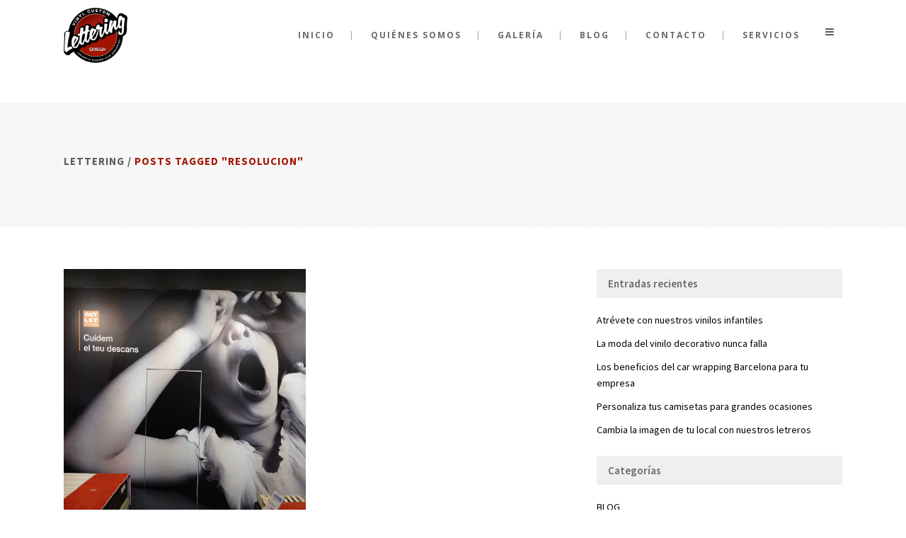

--- FILE ---
content_type: text/html; charset=UTF-8
request_url: https://lettering.es/tag/resolucion/
body_size: 7939
content:
<!DOCTYPE html><html lang="es"
prefix="og: http://ogp.me/ns#" ><head><meta charset="UTF-8" /><meta content="IE=edge,chrome=1" http-equiv="X-UA-Compatible"><meta name=viewport content="width=device-width,initial-scale=1,user-scalable=no"><link type="text/css" media="all" href="https://lettering.es/wp-content/cache/autoptimize/css/autoptimize_d28ed42d6edc45c3e04b0f588a4a80dd.css" rel="stylesheet" /><title>resolucion | Lettering</title><link rel="profile" href="https://gmpg.org/xfn/11" /><link rel="pingback" href="https://lettering.es/xmlrpc.php" /><link rel="shortcut icon" type="image/x-icon" href="https://lettering.es/wp-content/uploads/2016/06/favicon2-1.jpg"><link rel="apple-touch-icon" href="https://lettering.es/wp-content/uploads/2016/06/favicon2-1.jpg"/> <!--[if gte IE 9]><style type="text/css">.gradient {
			filter: none;
		}</style><![endif]--><title>resolucion &#8211; Lettering</title><link href='//fonts.googleapis.com/css?family=Source+Sans+Pro:100,100italic,200,200italic,300,300italic,400,400italic,500,500italic,600,600italic,700,700italic,800,800italic,900,900italic|Open+Sans:100,100italic,200,200italic,300,300italic,400,400italic,500,500italic,600,600italic,700,700italic,800,800italic,900,900italic|Titillium+Web:100,100italic,200,200italic,300,300italic,400,400italic,500,500italic,600,600italic,700,700italic,800,800italic,900,900italic&subset=latin,latin-ext' rel='stylesheet' type='text/css'><link rel="canonical" href="https://lettering.es/tag/resolucion/" /><link rel='dns-prefetch' href='//fonts.googleapis.com' /><link rel="alternate" type="application/rss+xml" title="Lettering &raquo; Feed" href="https://lettering.es/feed/" /><link rel="alternate" type="application/rss+xml" title="Lettering &raquo; RSS de los comentarios" href="https://lettering.es/comments/feed/" /><link rel="alternate" type="application/rss+xml" title="Lettering &raquo; resolucion RSS de la etiqueta" href="https://lettering.es/tag/resolucion/feed/" />  <script type="text/javascript" data-cfasync="false">var mi_version         = '7.10.0';
	var mi_track_user      = true;
	var mi_no_track_reason = '';
	
	var disableStr = 'ga-disable-UA-78510934-28';

	/* Function to detect opted out users */
	function __gaTrackerIsOptedOut() {
		return document.cookie.indexOf(disableStr + '=true') > -1;
	}

	/* Disable tracking if the opt-out cookie exists. */
	if ( __gaTrackerIsOptedOut() ) {
		window[disableStr] = true;
	}

	/* Opt-out function */
	function __gaTrackerOptout() {
	  document.cookie = disableStr + '=true; expires=Thu, 31 Dec 2099 23:59:59 UTC; path=/';
	  window[disableStr] = true;
	}
	
	if ( mi_track_user ) {
		(function(i,s,o,g,r,a,m){i['GoogleAnalyticsObject']=r;i[r]=i[r]||function(){
			(i[r].q=i[r].q||[]).push(arguments)},i[r].l=1*new Date();a=s.createElement(o),
			m=s.getElementsByTagName(o)[0];a.async=1;a.src=g;m.parentNode.insertBefore(a,m)
		})(window,document,'script','//www.google-analytics.com/analytics.js','__gaTracker');

		__gaTracker('create', 'UA-78510934-28', 'auto');
		__gaTracker('set', 'forceSSL', true);
		__gaTracker('send','pageview');
	} else {
		console.log( "" );
		(function() {
			/* https://developers.google.com/analytics/devguides/collection/analyticsjs/ */
			var noopfn = function() {
				return null;
			};
			var noopnullfn = function() {
				return null;
			};
			var Tracker = function() {
				return null;
			};
			var p = Tracker.prototype;
			p.get = noopfn;
			p.set = noopfn;
			p.send = noopfn;
			var __gaTracker = function() {
				var len = arguments.length;
				if ( len === 0 ) {
					return;
				}
				var f = arguments[len-1];
				if ( typeof f !== 'object' || f === null || typeof f.hitCallback !== 'function' ) {
					console.log( 'Función desactivada __gaTracker(' + arguments[0] + " ....) porque no estás siendo rastreado. " + mi_no_track_reason );
					return;
				}
				try {
					f.hitCallback();
				} catch (ex) {

				}
			};
			__gaTracker.create = function() {
				return new Tracker();
			};
			__gaTracker.getByName = noopnullfn;
			__gaTracker.getAll = function() {
				return [];
			};
			__gaTracker.remove = noopfn;
			window['__gaTracker'] = __gaTracker;
					})();
		}</script> <link rel='stylesheet' id='ls-google-fonts-css'  href='https://fonts.googleapis.com/css?family=Lato:100,300,regular,700,900%7COpen+Sans:300%7CIndie+Flower:regular%7COswald:300,regular,700&#038;subset=latin%2Clatin-ext' type='text/css' media='all' /> <script type='text/javascript'>/* <![CDATA[ */ var monsterinsights_frontend = {"js_events_tracking":"true","download_extensions":"doc,pdf,ppt,zip,xls,docx,pptx,xlsx","inbound_paths":"[]","home_url":"https:\/\/lettering.es","hash_tracking":"false"}; /* ]]> */</script> <script type='text/javascript' src='https://lettering.es/wp-content/plugins/google-analytics-for-wordpress/assets/js/frontend.min.js?ver=7.10.0'></script> <script type='text/javascript' src='https://lettering.es/wp-content/plugins/LayerSlider/static/js/greensock.js?ver=1.11.8'></script> <script type='text/javascript' src='https://lettering.es/wp-includes/js/jquery/jquery.js?ver=1.12.4'></script> <script type='text/javascript' src='https://lettering.es/wp-includes/js/jquery/jquery-migrate.min.js?ver=1.4.1'></script> <script type='text/javascript'>/* <![CDATA[ */ var LS_Meta = {"v":"5.6.7"}; /* ]]> */</script> <script type='text/javascript' src='https://lettering.es/wp-content/plugins/LayerSlider/static/js/layerslider.kreaturamedia.jquery.js?ver=5.6.7'></script> <script type='text/javascript' src='https://lettering.es/wp-content/plugins/LayerSlider/static/js/layerslider.transitions.js?ver=5.6.7'></script> <script type='text/javascript' src='https://lettering.es/wp-content/plugins/awesome-gallery/js/jquery.prettyPhoto.js?ver=4.9.28'></script> <script type='text/javascript' src='https://lettering.es/wp-content/plugins/awesome-gallery/js/pretiphoto.js?ver=4.9.28'></script> <script type='text/javascript' src='https://lettering.es/wp-content/themes/hazel/js/html5.js?ver=4.9.28'></script> <meta name="generator" content="Powered by LayerSlider 5.6.7 - Multi-Purpose, Responsive, Parallax, Mobile-Friendly Slider Plugin for WordPress." /><link rel='https://api.w.org/' href='https://lettering.es/wp-json/' /><link rel="EditURI" type="application/rsd+xml" title="RSD" href="https://lettering.es/xmlrpc.php?rsd" /><link rel="wlwmanifest" type="application/wlwmanifest+xml" href="https://lettering.es/wp-includes/wlwmanifest.xml" /><meta name="generator" content="WordPress 4.9.28" /><meta name="generator" content="Powered by Visual Composer - drag and drop page builder for WordPress."/> <!--[if lte IE 9]><link rel="stylesheet" type="text/css" href="https://lettering.es/wp-content/plugins/js_composer/assets/css/vc_lte_ie9.min.css" media="screen"><![endif]--><!--[if IE  8]><link rel="stylesheet" type="text/css" href="https://lettering.es/wp-content/plugins/js_composer/assets/css/vc-ie8.min.css" media="screen"><![endif]--><link rel="icon" href="https://lettering.es/wp-content/uploads/2017/04/cropped-logo-lettering2-32x32.png" sizes="32x32" /><link rel="icon" href="https://lettering.es/wp-content/uploads/2017/04/cropped-logo-lettering2-192x192.png" sizes="192x192" /><link rel="apple-touch-icon-precomposed" href="https://lettering.es/wp-content/uploads/2017/04/cropped-logo-lettering2-180x180.png" /><meta name="msapplication-TileImage" content="https://lettering.es/wp-content/uploads/2017/04/cropped-logo-lettering2-270x270.png" /> <noscript><style type="text/css">.wpb_animate_when_almost_visible { opacity: 1; }</style></noscript> <script async src="https://www.googletagmanager.com/gtag/js?id=UA-78510934-28"></script> <script>window.dataLayer = window.dataLayer || [];
  function gtag(){dataLayer.push(arguments);}
  gtag('js', new Date());

  gtag('config', 'UA-78510934-28');</script> </head><body data-rsssl=1 class="archive tag tag-resolucion tag-158  select-child-theme-ver-2.5.1492087935 select-theme-ver-2.5 wpb-js-composer js-comp-ver-4.11.2.1 vc_responsive"><section class="side_menu right"> <a href="#" target="_self" class="close_side_menu"></a></section><div class="wrapper"><div class="wrapper_inner"><header class="page_header  fixed"><div class="header_inner clearfix"><div class="header_top_bottom_holder"><div class="header_bottom clearfix" style='' ><div class="container"><div class="container_inner clearfix"><div class="header_inner_left"><div class="mobile_menu_button"><span><i class="fa fa-bars"></i></span></div><div class="logo_wrapper"><div class="q_logo"><a href="https://lettering.es/"><img class="normal" src="https://lettering.es/wp-content/uploads/2017/04/logo-lettering2.png" alt="Logo"/><img class="light" src="https://lettering.es/wp-content/uploads/2017/04/logo-lettering2.png" alt="Logo"/><img class="dark" src="https://lettering.es/wp-content/uploads/2017/04/logo-lettering2.png" alt="Logo"/><img class="sticky" src="https://lettering.es/wp-content/uploads/2017/04/logo-lettering2.png" alt="Logo"/></a></div></div></div><div class="header_inner_right"><div class="side_menu_button_wrapper right"><div class="side_menu_button"> <a class="side_menu_button_link normal" href="javascript:void(0)"> <i class="fa fa-bars"></i> </a></div></div></div><nav class="main_menu drop_down right"><ul id="menu-main_menu" class=""><li id="nav-menu-item-14870" class="menu-item menu-item-type-post_type menu-item-object-page menu-item-home  narrow"><a href="https://lettering.es/" class=""><i class="menu_icon fa blank"></i><span>Inicio</span><span class="plus"></span></a></li><li id="nav-menu-item-15477" class="menu-item menu-item-type-post_type menu-item-object-page  narrow"><a href="https://lettering.es/quienes-somos/" class=""><i class="menu_icon fa blank"></i><span>Quiénes somos</span><span class="plus"></span></a></li><li id="nav-menu-item-15408" class="menu-item menu-item-type-post_type menu-item-object-page  narrow"><a href="https://lettering.es/galeria/" class=""><i class="menu_icon fa blank"></i><span>Galería</span><span class="plus"></span></a></li><li id="nav-menu-item-15474" class="menu-item menu-item-type-post_type menu-item-object-page  narrow"><a href="https://lettering.es/blog/" class=""><i class="menu_icon fa blank"></i><span>Blog</span><span class="plus"></span></a></li><li id="nav-menu-item-15405" class="menu-item menu-item-type-post_type menu-item-object-page  narrow"><a href="https://lettering.es/contacto/" class=""><i class="menu_icon fa blank"></i><span>Contacto</span><span class="plus"></span></a></li><li id="nav-menu-item-16281" class="menu-item menu-item-type-post_type menu-item-object-page menu-item-has-children  has_sub narrow"><a href="https://lettering.es/servicios/" class=""><i class="menu_icon fa blank"></i><span>Servicios</span><span class="plus"></span></a><div class="second"><div class="inner"><ul><li id="nav-menu-item-16287" class="menu-item menu-item-type-post_type menu-item-object-page "><a href="https://lettering.es/servicios/vinilos-decorativos-barcelona/" class=""><i class="menu_icon fa blank"></i><span>Vinilos decorativos</span><span class="plus"></span></a></li><li id="nav-menu-item-16290" class="menu-item menu-item-type-post_type menu-item-object-page "><a href="https://lettering.es/servicios/impresion-digital/" class=""><i class="menu_icon fa blank"></i><span>Impresión digital</span><span class="plus"></span></a></li><li id="nav-menu-item-16289" class="menu-item menu-item-type-post_type menu-item-object-page "><a href="https://lettering.es/servicios/fotomurales-barcelona/" class=""><i class="menu_icon fa blank"></i><span>Fotomurales</span><span class="plus"></span></a></li><li id="nav-menu-item-16282" class="menu-item menu-item-type-post_type menu-item-object-page "><a href="https://lettering.es/servicios/vinilos-de-pared-en-barcelona/" class=""><i class="menu_icon fa blank"></i><span>Vinilos de pared</span><span class="plus"></span></a></li><li id="nav-menu-item-16291" class="menu-item menu-item-type-post_type menu-item-object-page "><a href="https://lettering.es/servicios/publicidad-en-edificios/" class=""><i class="menu_icon fa blank"></i><span>Publicidad en edificios</span><span class="plus"></span></a></li><li id="nav-menu-item-16283" class="menu-item menu-item-type-post_type menu-item-object-page "><a href="https://lettering.es/servicios/publicidad-en-fachadas/" class=""><i class="menu_icon fa blank"></i><span>Publicidad en fachadas</span><span class="plus"></span></a></li><li id="nav-menu-item-16284" class="menu-item menu-item-type-post_type menu-item-object-page "><a href="https://lettering.es/servicios/vinilos-pin-up/" class=""><i class="menu_icon fa blank"></i><span>Vinilos Pin up</span><span class="plus"></span></a></li><li id="nav-menu-item-16285" class="menu-item menu-item-type-post_type menu-item-object-page "><a href="https://lettering.es/servicios/vinilos-infantiles/" class=""><i class="menu_icon fa blank"></i><span>Vinilos infantiles</span><span class="plus"></span></a></li><li id="nav-menu-item-16286" class="menu-item menu-item-type-post_type menu-item-object-page "><a href="https://lettering.es/servicios/rotulos-luminosos-barcelona/" class=""><i class="menu_icon fa blank"></i><span>Rótulos luminosos</span><span class="plus"></span></a></li><li id="nav-menu-item-16288" class="menu-item menu-item-type-post_type menu-item-object-page "><a href="https://lettering.es/servicios/vinilos-para-coches/" class=""><i class="menu_icon fa blank"></i><span>Vinilos para coches</span><span class="plus"></span></a></li></ul></div></div></li></ul></nav><nav class="mobile_menu"><ul id="menu-main_menu-1" class=""><li id="mobile-menu-item-14870" class="menu-item menu-item-type-post_type menu-item-object-page menu-item-home "><a href="https://lettering.es/" class=""><span>Inicio</span></a><span class="mobile_arrow"><i class="fa fa-angle-right"></i><i class="fa fa-angle-down"></i></span></li><li id="mobile-menu-item-15477" class="menu-item menu-item-type-post_type menu-item-object-page "><a href="https://lettering.es/quienes-somos/" class=""><span>Quiénes somos</span></a><span class="mobile_arrow"><i class="fa fa-angle-right"></i><i class="fa fa-angle-down"></i></span></li><li id="mobile-menu-item-15408" class="menu-item menu-item-type-post_type menu-item-object-page "><a href="https://lettering.es/galeria/" class=""><span>Galería</span></a><span class="mobile_arrow"><i class="fa fa-angle-right"></i><i class="fa fa-angle-down"></i></span></li><li id="mobile-menu-item-15474" class="menu-item menu-item-type-post_type menu-item-object-page "><a href="https://lettering.es/blog/" class=""><span>Blog</span></a><span class="mobile_arrow"><i class="fa fa-angle-right"></i><i class="fa fa-angle-down"></i></span></li><li id="mobile-menu-item-15405" class="menu-item menu-item-type-post_type menu-item-object-page "><a href="https://lettering.es/contacto/" class=""><span>Contacto</span></a><span class="mobile_arrow"><i class="fa fa-angle-right"></i><i class="fa fa-angle-down"></i></span></li><li id="mobile-menu-item-16281" class="menu-item menu-item-type-post_type menu-item-object-page menu-item-has-children  has_sub"><a href="https://lettering.es/servicios/" class=""><span>Servicios</span></a><span class="mobile_arrow"><i class="fa fa-angle-right"></i><i class="fa fa-angle-down"></i></span><ul class="sub_menu"><li id="mobile-menu-item-16287" class="menu-item menu-item-type-post_type menu-item-object-page "><a href="https://lettering.es/servicios/vinilos-decorativos-barcelona/" class=""><span>Vinilos decorativos</span></a><span class="mobile_arrow"><i class="fa fa-angle-right"></i><i class="fa fa-angle-down"></i></span></li><li id="mobile-menu-item-16290" class="menu-item menu-item-type-post_type menu-item-object-page "><a href="https://lettering.es/servicios/impresion-digital/" class=""><span>Impresión digital</span></a><span class="mobile_arrow"><i class="fa fa-angle-right"></i><i class="fa fa-angle-down"></i></span></li><li id="mobile-menu-item-16289" class="menu-item menu-item-type-post_type menu-item-object-page "><a href="https://lettering.es/servicios/fotomurales-barcelona/" class=""><span>Fotomurales</span></a><span class="mobile_arrow"><i class="fa fa-angle-right"></i><i class="fa fa-angle-down"></i></span></li><li id="mobile-menu-item-16282" class="menu-item menu-item-type-post_type menu-item-object-page "><a href="https://lettering.es/servicios/vinilos-de-pared-en-barcelona/" class=""><span>Vinilos de pared</span></a><span class="mobile_arrow"><i class="fa fa-angle-right"></i><i class="fa fa-angle-down"></i></span></li><li id="mobile-menu-item-16291" class="menu-item menu-item-type-post_type menu-item-object-page "><a href="https://lettering.es/servicios/publicidad-en-edificios/" class=""><span>Publicidad en edificios</span></a><span class="mobile_arrow"><i class="fa fa-angle-right"></i><i class="fa fa-angle-down"></i></span></li><li id="mobile-menu-item-16283" class="menu-item menu-item-type-post_type menu-item-object-page "><a href="https://lettering.es/servicios/publicidad-en-fachadas/" class=""><span>Publicidad en fachadas</span></a><span class="mobile_arrow"><i class="fa fa-angle-right"></i><i class="fa fa-angle-down"></i></span></li><li id="mobile-menu-item-16284" class="menu-item menu-item-type-post_type menu-item-object-page "><a href="https://lettering.es/servicios/vinilos-pin-up/" class=""><span>Vinilos Pin up</span></a><span class="mobile_arrow"><i class="fa fa-angle-right"></i><i class="fa fa-angle-down"></i></span></li><li id="mobile-menu-item-16285" class="menu-item menu-item-type-post_type menu-item-object-page "><a href="https://lettering.es/servicios/vinilos-infantiles/" class=""><span>Vinilos infantiles</span></a><span class="mobile_arrow"><i class="fa fa-angle-right"></i><i class="fa fa-angle-down"></i></span></li><li id="mobile-menu-item-16286" class="menu-item menu-item-type-post_type menu-item-object-page "><a href="https://lettering.es/servicios/rotulos-luminosos-barcelona/" class=""><span>Rótulos luminosos</span></a><span class="mobile_arrow"><i class="fa fa-angle-right"></i><i class="fa fa-angle-down"></i></span></li><li id="mobile-menu-item-16288" class="menu-item menu-item-type-post_type menu-item-object-page "><a href="https://lettering.es/servicios/vinilos-para-coches/" class=""><span>Vinilos para coches</span></a><span class="mobile_arrow"><i class="fa fa-angle-right"></i><i class="fa fa-angle-down"></i></span></li></ul></li></ul></nav></div></div></div></div></div></header> <a id='back_to_top' href='#'> <span class="fa-stack"> <span class="arrow_carrot-up"></span> </span> </a><div class="content "><div class="content_inner  "><div class="title_outer title_without_animation" data-height="200"><div class="title position_left has_separators breadcrumbs_title" style="height:200px;"><div class="image not_responsive"></div><div class="title_holder" style="padding-top:100px;height:100px;"><div class="container"><div class="container_inner clearfix"><div class="title_subtitle_holder" ><div class="breadcrumb"><div class="breadcrumbs"><div class="breadcrumbs_inner"><a href="https://lettering.es">Lettering</a><span class="delimiter">&nbsp;/&nbsp;</span><span class="current">Posts tagged "resolucion"</span></div></div></div></div></div></div></div></div></div><div class="container"><div class="container_inner default_template_holder clearfix"><div class="two_columns_66_33 background_color_sidebar grid2 clearfix"><div class="column1"><div class="column_inner"><div class="blog_holder masonry masonry_pagination"><article id="post-15734" class="post-15734 post type-post status-publish format-standard has-post-thumbnail hentry category-blog tag-3d tag-barcelona tag-calidad tag-hd tag-imagen tag-lettering tag-peso tag-resolucion tag-vinilo"><div class="post_image"> <a href="https://lettering.es/importancia-buena-imagen/" target="_self" title="La importancia de la imagen"> <img width="1100" height="1467" src="https://lettering.es/wp-content/uploads/2016/06/323.jpg" class="attachment-full size-full wp-post-image" alt="" srcset="https://lettering.es/wp-content/uploads/2016/06/323.jpg 1100w, https://lettering.es/wp-content/uploads/2016/06/323-225x300.jpg 225w, https://lettering.es/wp-content/uploads/2016/06/323-768x1024.jpg 768w, https://lettering.es/wp-content/uploads/2016/06/323-600x800.jpg 600w, https://lettering.es/wp-content/uploads/2016/06/323-700x934.jpg 700w" sizes="(max-width: 1100px) 100vw, 1100px" /> </a></div><div class="post_text "><div class="post_text_inner"><h5><a href="https://lettering.es/importancia-buena-imagen/" target="_self" title="La importancia de la imagen">La importancia de la imagen</a></h5> <span class="post_author"> <a class="post_author_link" href="https://lettering.es/author/victor/"><i class="icon_pencil-edit" aria-hidden="true"></i><span>victor saez</span></a> </span><p class="post_excerpt">La importancia de la imagenEn muchas ocasiones nos encontramos con peticiones de vinilos decorativos para una pared que no tiene la resolución adecuada para que quede perfecta a la hora de imprimir.
Cuando esto ocurre, se emplaza al cliente a enviarnos la imagen con una...</p><div class="post_info"> <span class="time"> <i class="icon_clock_alt" aria-hidden="true"></i> <span>27.09.2016 </span> </span> <a class="post_comments" href="https://lettering.es/importancia-buena-imagen/#respond" target="_self"> <i class="icon_comment_alt" aria-hidden="true"></i> <span>0</span></a></div></div></div></article></div></div></div><div class="column2"><div class="column_inner"><aside class="sidebar"><div id="recent-posts-8" class="widget widget_recent_entries posts_holder"><h5>Entradas recientes</h5><ul><li> <a href="https://lettering.es/atrevete-con-nuestros-vinilos-infantiles/">Atrévete con nuestros vinilos infantiles</a></li><li> <a href="https://lettering.es/la-moda-del-vinilo-decorativo-nunca-falla/">La moda del vinilo decorativo nunca falla</a></li><li> <a href="https://lettering.es/los-beneficios-del-car-wrapping-barcelona-para-tu-empresa/">Los beneficios del car wrapping Barcelona para tu empresa</a></li><li> <a href="https://lettering.es/personaliza-tus-camisetas-para-grandes-ocasiones/">Personaliza tus camisetas para grandes ocasiones</a></li><li> <a href="https://lettering.es/cambia-la-imagen-de-tu-local-con-nuestros-letreros/">Cambia la imagen de tu local con nuestros letreros</a></li></ul></div><div id="categories-7" class="widget widget_categories posts_holder"><h5>Categorías</h5><ul><li class="cat-item cat-item-152"><a href="https://lettering.es/category/blog/" title="BLOG">BLOG</a></li><li class="cat-item cat-item-1"><a href="https://lettering.es/category/uncategorized/" >Uncategorized</a></li></ul></div><div id="tag_cloud-7" class="widget widget_tag_cloud posts_holder"><h5>Etiquetas</h5><div class="tagcloud"><a href="https://lettering.es/tag/3d/" class="tag-cloud-link tag-link-157 tag-link-position-1" style="font-size: 8pt;" aria-label="3d (1 elemento)">3d</a> <a href="https://lettering.es/tag/barcelona/" class="tag-cloud-link tag-link-164 tag-link-position-2" style="font-size: 22pt;" aria-label="Barcelona (21 elementos)">Barcelona</a> <a href="https://lettering.es/tag/branding/" class="tag-cloud-link tag-link-173 tag-link-position-3" style="font-size: 10.423076923077pt;" aria-label="branding (2 elementos)">branding</a> <a href="https://lettering.es/tag/calidad/" class="tag-cloud-link tag-link-160 tag-link-position-4" style="font-size: 8pt;" aria-label="calidad (1 elemento)">calidad</a> <a href="https://lettering.es/tag/car/" class="tag-cloud-link tag-link-186 tag-link-position-5" style="font-size: 10.423076923077pt;" aria-label="car (2 elementos)">car</a> <a href="https://lettering.es/tag/car-wrapping/" class="tag-cloud-link tag-link-150 tag-link-position-6" style="font-size: 10.423076923077pt;" aria-label="car wrapping (2 elementos)">car wrapping</a> <a href="https://lettering.es/tag/car-wrapping-barna/" class="tag-cloud-link tag-link-193 tag-link-position-7" style="font-size: 10.423076923077pt;" aria-label="car wrapping barna (2 elementos)">car wrapping barna</a> <a href="https://lettering.es/tag/car-wrapping-precio/" class="tag-cloud-link tag-link-191 tag-link-position-8" style="font-size: 10.423076923077pt;" aria-label="car wrapping precio (2 elementos)">car wrapping precio</a> <a href="https://lettering.es/tag/coches/" class="tag-cloud-link tag-link-185 tag-link-position-9" style="font-size: 10.423076923077pt;" aria-label="coches (2 elementos)">coches</a> <a href="https://lettering.es/tag/cuanto-cuesta-vinilar-un-coche/" class="tag-cloud-link tag-link-195 tag-link-position-10" style="font-size: 10.423076923077pt;" aria-label="cuanto cuesta vinilar un coche (2 elementos)">cuanto cuesta vinilar un coche</a> <a href="https://lettering.es/tag/decoracion/" class="tag-cloud-link tag-link-161 tag-link-position-11" style="font-size: 13.384615384615pt;" aria-label="decoracion (4 elementos)">decoracion</a> <a href="https://lettering.es/tag/decoracion-boda/" class="tag-cloud-link tag-link-256 tag-link-position-12" style="font-size: 8pt;" aria-label="decoracion boda (1 elemento)">decoracion boda</a> <a href="https://lettering.es/tag/decoracion-con-vinilos/" class="tag-cloud-link tag-link-249 tag-link-position-13" style="font-size: 10.423076923077pt;" aria-label="decoracion con vinilos (2 elementos)">decoracion con vinilos</a> <a href="https://lettering.es/tag/decorativo/" class="tag-cloud-link tag-link-188 tag-link-position-14" style="font-size: 12.038461538462pt;" aria-label="decorativo (3 elementos)">decorativo</a> <a href="https://lettering.es/tag/decorativos/" class="tag-cloud-link tag-link-178 tag-link-position-15" style="font-size: 14.461538461538pt;" aria-label="decorativos (5 elementos)">decorativos</a> <a href="https://lettering.es/tag/decorativos-barcelona/" class="tag-cloud-link tag-link-235 tag-link-position-16" style="font-size: 10.423076923077pt;" aria-label="decorativos Barcelona (2 elementos)">decorativos Barcelona</a> <a href="https://lettering.es/tag/digital/" class="tag-cloud-link tag-link-201 tag-link-position-17" style="font-size: 12.038461538462pt;" aria-label="digital (3 elementos)">digital</a> <a href="https://lettering.es/tag/diseno-stands-barcelona/" class="tag-cloud-link tag-link-209 tag-link-position-18" style="font-size: 10.423076923077pt;" aria-label="diseño stands barcelona (2 elementos)">diseño stands barcelona</a> <a href="https://lettering.es/tag/factory-descans/" class="tag-cloud-link tag-link-165 tag-link-position-19" style="font-size: 8pt;" aria-label="Factory Descans (1 elemento)">Factory Descans</a> <a href="https://lettering.es/tag/hd/" class="tag-cloud-link tag-link-156 tag-link-position-20" style="font-size: 8pt;" aria-label="hd (1 elemento)">hd</a> <a href="https://lettering.es/tag/imagen/" class="tag-cloud-link tag-link-155 tag-link-position-21" style="font-size: 8pt;" aria-label="imagen (1 elemento)">imagen</a> <a href="https://lettering.es/tag/impresion/" class="tag-cloud-link tag-link-182 tag-link-position-22" style="font-size: 12.038461538462pt;" aria-label="impresion (3 elementos)">impresion</a> <a href="https://lettering.es/tag/impresion-digital-vilanova/" class="tag-cloud-link tag-link-250 tag-link-position-23" style="font-size: 10.423076923077pt;" aria-label="impresion digital Vilanova (2 elementos)">impresion digital Vilanova</a> <a href="https://lettering.es/tag/impresion-digital/" class="tag-cloud-link tag-link-200 tag-link-position-24" style="font-size: 10.423076923077pt;" aria-label="impresión digital (2 elementos)">impresión digital</a> <a href="https://lettering.es/tag/impresion-digital-en-vilanova/" class="tag-cloud-link tag-link-181 tag-link-position-25" style="font-size: 10.423076923077pt;" aria-label="impresión digital en Vilanova (2 elementos)">impresión digital en Vilanova</a> <a href="https://lettering.es/tag/lettering/" class="tag-cloud-link tag-link-154 tag-link-position-26" style="font-size: 16.75pt;" aria-label="lettering (8 elementos)">lettering</a> <a href="https://lettering.es/tag/peso/" class="tag-cloud-link tag-link-159 tag-link-position-27" style="font-size: 8pt;" aria-label="peso (1 elemento)">peso</a> <a href="https://lettering.es/tag/precio-wrapping-coche/" class="tag-cloud-link tag-link-192 tag-link-position-28" style="font-size: 10.423076923077pt;" aria-label="precio wrapping coche (2 elementos)">precio wrapping coche</a> <a href="https://lettering.es/tag/publicidad/" class="tag-cloud-link tag-link-242 tag-link-position-29" style="font-size: 10.423076923077pt;" aria-label="publicidad (2 elementos)">publicidad</a> <a href="https://lettering.es/tag/reforma/" class="tag-cloud-link tag-link-162 tag-link-position-30" style="font-size: 8pt;" aria-label="reforma (1 elemento)">reforma</a> <a href="https://lettering.es/tag/resolucion/" class="tag-cloud-link tag-link-158 tag-link-position-31" style="font-size: 8pt;" aria-label="resolucion (1 elemento)">resolucion</a> <a href="https://lettering.es/tag/rotulo-bodas/" class="tag-cloud-link tag-link-258 tag-link-position-32" style="font-size: 8pt;" aria-label="rotulo bodas (1 elemento)">rotulo bodas</a> <a href="https://lettering.es/tag/rotulo-luminoso-boda/" class="tag-cloud-link tag-link-257 tag-link-position-33" style="font-size: 8pt;" aria-label="rótulo luminoso boda (1 elemento)">rótulo luminoso boda</a> <a href="https://lettering.es/tag/rotulos-de-vinilo/" class="tag-cloud-link tag-link-170 tag-link-position-34" style="font-size: 12.038461538462pt;" aria-label="rótulos de vinilo (3 elementos)">rótulos de vinilo</a> <a href="https://lettering.es/tag/rotulos-luminosos/" class="tag-cloud-link tag-link-213 tag-link-position-35" style="font-size: 10.423076923077pt;" aria-label="rótulos luminosos (2 elementos)">rótulos luminosos</a> <a href="https://lettering.es/tag/stands/" class="tag-cloud-link tag-link-204 tag-link-position-36" style="font-size: 10.423076923077pt;" aria-label="stands (2 elementos)">stands</a> <a href="https://lettering.es/tag/stands-de-diseno/" class="tag-cloud-link tag-link-211 tag-link-position-37" style="font-size: 10.423076923077pt;" aria-label="stands de diseño (2 elementos)">stands de diseño</a> <a href="https://lettering.es/tag/vilanova/" class="tag-cloud-link tag-link-177 tag-link-position-38" style="font-size: 12.038461538462pt;" aria-label="Vilanova (3 elementos)">Vilanova</a> <a href="https://lettering.es/tag/vinilo/" class="tag-cloud-link tag-link-153 tag-link-position-39" style="font-size: 18.5pt;" aria-label="vinilo (11 elementos)">vinilo</a> <a href="https://lettering.es/tag/vinilo-barcelona/" class="tag-cloud-link tag-link-198 tag-link-position-40" style="font-size: 10.423076923077pt;" aria-label="vinilo barcelona (2 elementos)">vinilo barcelona</a> <a href="https://lettering.es/tag/vinilos/" class="tag-cloud-link tag-link-180 tag-link-position-41" style="font-size: 17.423076923077pt;" aria-label="vinilos (9 elementos)">vinilos</a> <a href="https://lettering.es/tag/vinilos-decorativos/" class="tag-cloud-link tag-link-225 tag-link-position-42" style="font-size: 12.038461538462pt;" aria-label="Vinilos decorativos (3 elementos)">Vinilos decorativos</a> <a href="https://lettering.es/tag/wrapping/" class="tag-cloud-link tag-link-187 tag-link-position-43" style="font-size: 10.423076923077pt;" aria-label="wrapping (2 elementos)">wrapping</a> <a href="https://lettering.es/tag/wrapping-car/" class="tag-cloud-link tag-link-194 tag-link-position-44" style="font-size: 10.423076923077pt;" aria-label="wrapping car (2 elementos)">wrapping car</a> <a href="https://lettering.es/tag/zaragoza/" class="tag-cloud-link tag-link-163 tag-link-position-45" style="font-size: 8pt;" aria-label="Zaragoza (1 elemento)">Zaragoza</a></div></div></aside></div></div></div></div></div><div class="content_bottom" ></div></div></div><footer class="uncover footer_border_columns"><div class="footer_inner clearfix"><div class="footer_bottom_holder"><div class="footer_bottom"><div class="textwidget"><h4 style="text-align: center;"><span style="color: #ffffff;">SIGUE A LETTERING EN LAS REDES SOCIALES</span></h4> <br></br><a href="https://www.facebook.com/lettering.es" target="_blank" rel="nofollow"> <img src="https://lettering.es/wp-content/uploads/2016/06/Facebook_F_icon.svg_.png" width="60" height="60" border="0" alt="View Lettering Group´s profile on Facebook"> </a><a href="https://twitter.com/letteringgroup" target="_blank" rel="nofollow"> <img src="https://lettering.es/wp-content/uploads/2016/06/Twitter-logo-1.png" width="60" height="60" border="0" alt="View Lettering Group´s profile on Twitter"> </a><a href="https://www.instagram.com/letteringgroup/" target="_blank" rel="nofollow"> <img src="https://lettering.es/wp-content/uploads/2016/06/Instagram.png" width="60" height="60" border="0" alt="View Lettering Group´s profile on Facebook"> </a><a href="https://www.linkedin.com/company/lettering-group" target="_blank" rel="nofollow"> <img src="https://lettering.es/wp-content/uploads/2017/04/linkedin.png" width="60" height="60" border="0" alt="View Lettering profile on LinkedIn"> </a> <br><br> <a class="legal" href="https://lettering.es/aviso-legal/" target="_self" rel="nofollow">AVISO LEGAL</a></div></div></div></div></footer></div></div> <script type='text/javascript'>/* <![CDATA[ */ var qodeLike = {"ajaxurl":"https:\/\/lettering.es\/wp-admin\/admin-ajax.php"}; /* ]]> */</script> <script type='text/javascript' src='https://lettering.es/wp-content/themes/hazel/js/qode-like.js?ver=1.0'></script> <script type='text/javascript' src='https://lettering.es/wp-content/themes/hazel/js/plugins.js?ver=4.9.28'></script> <script type='text/javascript' src='https://lettering.es/wp-content/themes/hazel/js/jquery.carouFredSel-6.2.1.js?ver=4.9.28'></script> <script type='text/javascript' src='https://lettering.es/wp-content/themes/hazel/js/lemmon-slider.js?ver=4.9.28'></script> <script type='text/javascript' src='https://lettering.es/wp-content/themes/hazel/js/jquery.mousewheel.min.js?ver=4.9.28'></script> <script type='text/javascript' src='https://lettering.es/wp-content/themes/hazel/js/jquery.touchSwipe.min.js?ver=4.9.28'></script> <script type='text/javascript' src='https://lettering.es/wp-content/plugins/js_composer/assets/lib/bower/isotope/dist/isotope.pkgd.min.js?ver=4.11.2.1'></script> <script type='text/javascript' src='https://lettering.es/wp-content/cache/busting/1//wp-content/themes/hazel/js/default_dynamic-5b39f491a3dc6493561498.js'></script> <script type='text/javascript' src='https://lettering.es/wp-content/themes/hazel/js/default.min.js?ver=4.9.28'></script> <script type='text/javascript' src='https://lettering.es/wp-content/cache/busting/1//wp-content/themes/hazel/js/custom_js-5b39f491a3dc6493561498.js'></script> <script type='text/javascript' src='https://lettering.es/wp-content/plugins/js_composer/assets/js/dist/js_composer_front.min.js?ver=4.11.2.1'></script> </body></html>
<!-- This website is like a Rocket, isn't it? Performance optimized by WP Rocket. Learn more: https://wp-rocket.me - Debug: cached@1769057222 -->

--- FILE ---
content_type: text/plain
request_url: https://www.google-analytics.com/j/collect?v=1&_v=j102&a=1224840871&t=pageview&_s=1&dl=https%3A%2F%2Flettering.es%2Ftag%2Fresolucion%2F&ul=en-us%40posix&dt=resolucion%20%7C%20Lettering&sr=1280x720&vp=1280x720&_u=YEBAAUABCAAAACAAI~&jid=493507108&gjid=1256863804&cid=1424243389.1769081747&tid=UA-78510934-28&_gid=1314347219.1769081747&_r=1&_slc=1&z=166880178
body_size: -450
content:
2,cG-2KCG4N1450